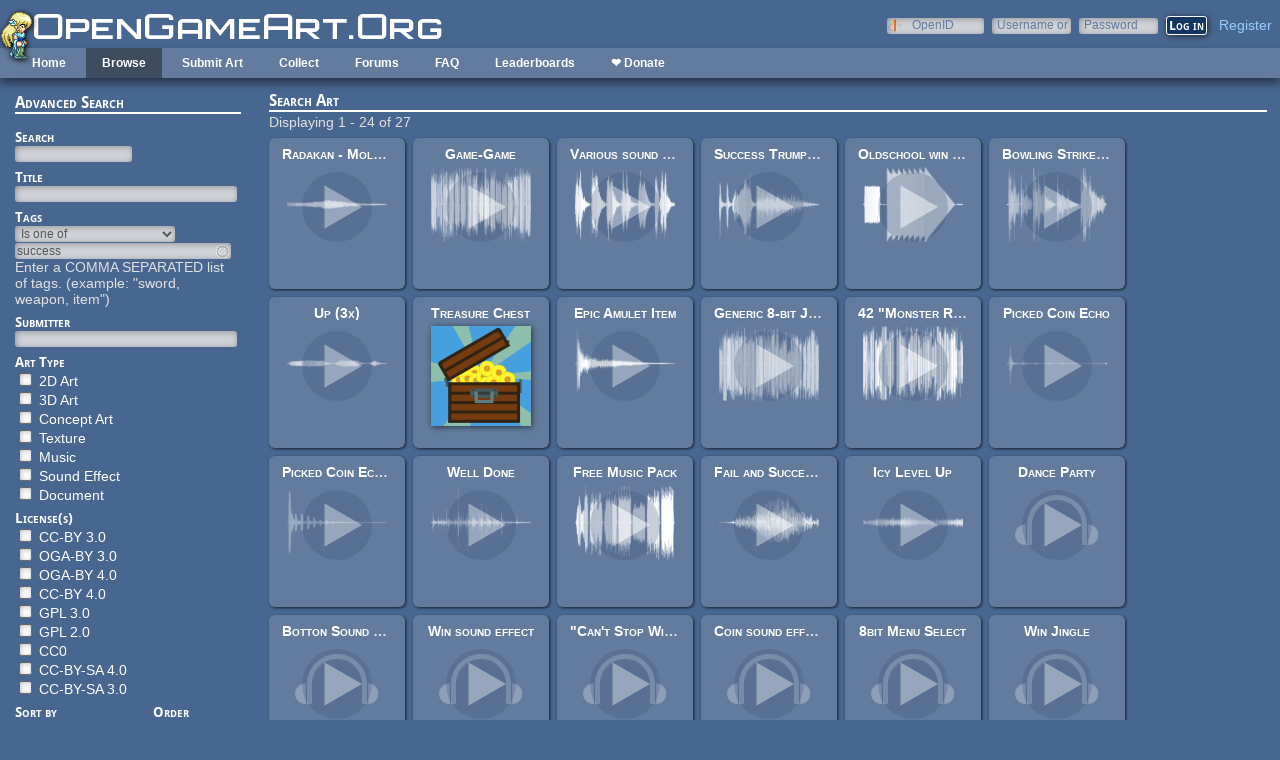

--- FILE ---
content_type: text/html; charset=utf-8
request_url: https://opengameart.org/art-search-advanced?field_art_tags_tid=success
body_size: 7823
content:
<!DOCTYPE html PUBLIC "-//W3C//DTD XHTML+RDFa 1.0//EN"
  "http://www.w3.org/MarkUp/DTD/xhtml-rdfa-1.dtd">
<html xmlns="http://www.w3.org/1999/xhtml" xml:lang="en" version="XHTML+RDFa 1.0" dir="ltr"
  xmlns:content="http://purl.org/rss/1.0/modules/content/"
  xmlns:dc="http://purl.org/dc/terms/"
  xmlns:foaf="http://xmlns.com/foaf/0.1/"
  xmlns:rdfs="http://www.w3.org/2000/01/rdf-schema#"
  xmlns:sioc="http://rdfs.org/sioc/ns#"
  xmlns:sioct="http://rdfs.org/sioc/types#"
  xmlns:skos="http://www.w3.org/2004/02/skos/core#"
  xmlns:xsd="http://www.w3.org/2001/XMLSchema#">

<head profile="http://www.w3.org/1999/xhtml/vocab">
  <meta http-equiv="Content-Type" content="text/html; charset=utf-8" />
<link rel="alternate" type="application/rss+xml" title="Active Forum Topics" href="https://opengameart.org/active-forum-topics.xml?field_art_tags_tid=success" />
<link rel="shortcut icon" href="https://opengameart.org/sites/all/themes/oga/opengameart2_favicon.ico" type="image/vnd.microsoft.icon" />
<meta content="IE=edge,chrome=1" http-equiv="X-UA-Compatible" />
<meta name="generator" content="Drupal 7 (http://drupal.org)" />
<link rel="canonical" href="https://opengameart.org/art-search-advanced" />
<link rel="shortlink" href="https://opengameart.org/art-search-advanced" />
<meta property="og:site_name" content="OpenGameArt.org" />
<meta property="og:type" content="article" />
<meta property="og:url" content="https://opengameart.org/art-search-advanced" />
<meta property="og:title" content="Search Art" />
<meta name="dcterms.title" content="Search Art" />
<meta name="dcterms.publisher" content="OpenGameArt.org" />
<meta name="dcterms.type" content="Text" />
<meta name="dcterms.format" content="text/html" />
  <title>Search Art | OpenGameArt.org</title>
  <link type="text/css" rel="stylesheet" href="https://opengameart.org/sites/default/files/css/css_xE-rWrJf-fncB6ztZfd2huxqgxu4WO-qwma6Xer30m4.css" media="all" />
<link type="text/css" rel="stylesheet" href="https://opengameart.org/sites/default/files/css/css_ff3tJc71Z402cxcrQprs7GRkOQJuOqgs2LWeSWIHHR0.css" media="all" />
<link type="text/css" rel="stylesheet" href="https://opengameart.org/sites/default/files/css/css_cGO_UhtPLR1KM8K-noH6DGH8G4mUG-JN_soxiCkv1u4.css" media="all" />
<link type="text/css" rel="stylesheet" href="https://opengameart.org/sites/default/files/css/css_OtQOkIfOUJ2phWO18SxaKrQD2ZSEhULeB_iPCAGumwA.css" media="all" />
  <script type="text/javascript" src="https://opengameart.org/sites/default/files/js/js_YD9ro0PAqY25gGWrTki6TjRUG8TdokmmxjfqpNNfzVU.js"></script>
<script type="text/javascript" src="https://opengameart.org/sites/default/files/js/js_1kmqaL-ZHNpUzE1MbRYi4nlI_AXpH1XP9HPtnQDYngw.js"></script>
<script type="text/javascript" src="https://opengameart.org/sites/default/files/js/js_THpgTs0gwHaRk1L-4jiO93chzbsgFlOcQRf4T2qCfQs.js"></script>
<script type="text/javascript" src="https://opengameart.org/sites/default/files/js/js_0esGF_W3Phsrxl1CeWOZlvXzD3HURr-KST3fIK9CXW8.js"></script>
<script type="text/javascript" src="https://opengameart.org/sites/default/files/js/js_WNcjX9C7AzUw-N1abXrdZLpLq71PtBe1dISODcGzqx8.js"></script>
<script type="text/javascript">
<!--//--><![CDATA[//><!--
jQuery.extend(Drupal.settings, {"basePath":"\/","pathPrefix":"","setHasJsCookie":0,"ajaxPageState":{"theme":"oga_theme","theme_token":"exnhpcqM8f5BmKm86HdBe0PdO7irATvZ20w2bgsaewg","js":{"misc\/jquery.js":1,"misc\/jquery-extend-3.4.0.js":1,"misc\/jquery-html-prefilter-3.5.0-backport.js":1,"misc\/jquery.once.js":1,"misc\/drupal.js":1,"misc\/jquery.cookie.js":1,"misc\/jquery.form.js":1,"misc\/form-single-submit.js":1,"misc\/ajax.js":1,"sites\/all\/modules\/oga\/ajax_dlcount\/ajax_dlcount.js":1,"sites\/all\/modules\/entityreference\/js\/entityreference.js":1,"sites\/all\/modules\/compact_forms\/compact_forms.js":1,"misc\/autocomplete.js":1,"sites\/all\/modules\/oga\/collect\/collect.js":1,"sites\/all\/modules\/views\/js\/base.js":1,"misc\/progress.js":1,"sites\/all\/modules\/views\/js\/ajax_view.js":1,"modules\/openid\/openid.js":1,"sites\/all\/themes\/oga\/oga_theme.js":1},"css":{"modules\/system\/system.base.css":1,"modules\/system\/system.menus.css":1,"modules\/system\/system.messages.css":1,"modules\/system\/system.theme.css":1,"sites\/all\/modules\/comment_notify\/comment_notify.css":1,"modules\/comment\/comment.css":1,"modules\/field\/theme\/field.css":1,"sites\/all\/modules\/logintoboggan\/logintoboggan.css":1,"modules\/node\/node.css":1,"modules\/search\/search.css":1,"modules\/user\/user.css":1,"modules\/forum\/forum.css":1,"sites\/all\/modules\/views\/css\/views.css":1,"sites\/all\/modules\/ctools\/css\/ctools.css":1,"sites\/all\/modules\/compact_forms\/compact_forms.css":1,"modules\/openid\/openid.css":1,"sites\/all\/themes\/oga\/oga_theme.css":1}},"compactForms":{"forms":["user-login-form"],"stars":2},"urlIsAjaxTrusted":{"\/art-search-advanced":true,"\/views\/ajax":true,"\/art-search-advanced?destination=art-search-advanced%3Ffield_art_tags_tid%3Dsuccess":true},"views":{"ajax_path":"\/views\/ajax","ajaxViews":{"views_dom_id:bac66cef3e8ebaa8b5db066c36b8d91f":{"view_name":"art_challenge","view_display_id":"block","view_args":"","view_path":"art-search-advanced","view_base_path":"art-challenge","view_dom_id":"bac66cef3e8ebaa8b5db066c36b8d91f","pager_element":0}}}});
//--><!]]>
</script>
</head>
<body class="html not-front not-logged-in no-sidebars page-art-search-advanced domain-opengameart-org" >
  <div id="skip-link">
    <a href="#main-content" class="element-invisible element-focusable">Skip to main content</a>
  </div>
    
<noscript><style>
node_art_form_group_author_information {
  display: block !important;
}
</style></noscript>

<div id='page'>
  <div id='topright'>  <div class="region region-topright">
    <div id="block-user-login" class="block block-user">

    <h2>User login</h2>
  
  <div class="content">
    <form action="/art-search-advanced?destination=art-search-advanced%3Ffield_art_tags_tid%3Dsuccess" method="post" id="user-login-form" accept-charset="UTF-8"><div><div class="form-item form-type-textfield form-item-openid-identifier">
  <label for="edit-openid-identifier">OpenID </label>
 <input type="text" id="edit-openid-identifier" name="openid_identifier" value="" size="15" maxlength="255" class="form-text" />
<div class="description"><a href="http://openid.net/">What is OpenID?</a></div>
</div>
<div class="form-item form-type-textfield form-item-name">
  <label for="edit-name">Username or e-mail <span class="form-required" title="This field is required.">*</span></label>
 <input type="text" id="edit-name" name="name" value="" size="15" maxlength="60" class="form-text required" />
</div>
<div class="form-item form-type-password form-item-pass">
  <label for="edit-pass">Password <span class="form-required" title="This field is required.">*</span></label>
 <input type="password" id="edit-pass" name="pass" size="15" maxlength="128" class="form-text required" />
</div>
<input type="hidden" name="form_build_id" value="form-KXLK4BDWaJOxunoL4VM0Cpbxt1TcuC6P1HaLfA_Rtz8" />
<input type="hidden" name="form_id" value="user_login_block" />
<input type="hidden" name="openid.return_to" value="https://opengameart.org/openid/authenticate?destination=art-search-advanced%3Ffield_art_tags_tid%3Dsuccess" />
<div class="item-list"><ul class="openid-links"><li class="openid-link first"><a href="#openid-login">Log in using OpenID</a></li>
<li class="user-link last"><a href="#">Cancel OpenID login</a></li>
</ul></div><div class="item-list"><ul><li class="first"><a href="/user/register" title="Create a new user account.">Create new account</a></li>
<li class="last"><a href="/user/password" title="Request new password via e-mail.">Request new password</a></li>
</ul></div><div class="form-actions form-wrapper" id="edit-actions"><input type="submit" id="edit-submit" name="op" value="Log in" class="form-submit" /></div></div></form>  </div>
</div>
<div id="block-oga-register" class="block block-oga">

    
  <div class="content">
    <a href='#' onclick='window.location="/user/register?human=1"'>Register</a>  </div>
</div>
  </div>
</div>
  <a href='/' id='maintitle'></a>

  <div id='menubar'>
      <div class="region region-menubar">
    <div id="block-menu-block-menubar" class="block block-menu-block">

    
  <div class="content">
    <div class="menu-block-wrapper menu-block-menubar menu-name-main-menu parent-mlid-0 menu-level-1">
  <ul class="menu"><li class="first leaf menu-mlid-173"><a href="/">Home</a></li>
<li class="expanded active-trail menu-mlid-486"><a href="/latest" title="" class="active-trail">Browse</a><ul class="menu"><li class="first leaf active menu-mlid-487"><a href="/art-search-advanced?keys=&amp;field_art_type_tid%5B%5D=9&amp;sort_by=count&amp;sort_order=DESC" title="Browse Popular 2d Art" class="active">2D Art</a></li>
<li class="leaf active menu-mlid-488"><a href="/art-search-advanced?keys=&amp;field_art_type_tid%5B%5D=10&amp;sort_by=count&amp;sort_order=DESC" title="Browse popular 3D art" class="active">3D Art</a></li>
<li class="leaf active-trail active menu-mlid-1819"><a href="/art-search-advanced?keys=&amp;field_art_type_tid%5B%5D=7273&amp;sort_by=count&amp;sort_order=DESC" title="Browse popular concept art" class="active-trail active">Concept Art</a></li>
<li class="leaf active menu-mlid-492"><a href="/art-search-advanced?keys=&amp;field_art_type_tid%5B%5D=14&amp;sort_by=count&amp;sort_order=DESC" title="Browse popular textures" class="active">Textures</a></li>
<li class="leaf active menu-mlid-490"><a href="/art-search-advanced?keys=&amp;field_art_type_tid%5B%5D=12&amp;sort_by=count&amp;sort_order=DESC" title="Browse popular music" class="active">Music</a></li>
<li class="leaf active menu-mlid-491"><a href="/art-search-advanced?keys=&amp;field_art_type_tid%5B%5D=13&amp;sort_by=count&amp;sort_order=DESC" title="Browse popular sound effects" class="active">Sound Effects</a></li>
<li class="leaf active menu-mlid-489"><a href="/art-search-advanced?keys=&amp;field_art_type_tid%5B%5D=11&amp;sort_by=count&amp;sort_order=DESC" title="Browse popular documents" class="active">Documents</a></li>
<li class="last leaf menu-mlid-1464"><a href="/forums/featured-tutorials" title="">Featured Tutorials</a></li>
</ul></li>
<li class="leaf menu-mlid-485"><a href="/node/add/art" title="">Submit Art</a></li>
<li class="expanded menu-mlid-1059"><a href="/collections">Collect</a><ul class="menu"><li class="first leaf menu-mlid-1060"><a href="/my-collections">My Collections</a></li>
<li class="last leaf menu-mlid-1062"><a href="/collections" title="">Art Collections</a></li>
</ul></li>
<li class="expanded menu-mlid-322"><a href="/forums/art-discussion">Forums</a></li>
<li class="leaf menu-mlid-673"><a href="/content/faq" title="Frequently Asked Questions">FAQ</a></li>
<li class="expanded menu-mlid-2335"><a href="/leaderboards/total" title="">Leaderboards</a><ul class="menu"><li class="first expanded menu-mlid-2343"><a href="/leaderboards/total" title="">All Time</a><ul class="menu"><li class="first leaf menu-mlid-2336"><a href="/leaderboards/total" title="">Total Points</a></li>
<li class="leaf menu-mlid-2338"><a href="/leaderboards/comments" title="">Comments</a></li>
<li class="leaf menu-mlid-2337"><a href="/leaderboards/favorites" title="">Favorites (All)</a></li>
<li class="leaf menu-mlid-2344"><a href="/leaderboards/2d" title="">Favorites (2D)</a></li>
<li class="leaf menu-mlid-2345"><a href="/leaderboards/3d" title="">Favorites (3D)</a></li>
<li class="leaf menu-mlid-2346"><a href="/leaderboards/concept" title="">Favorites (Concept Art)</a></li>
<li class="leaf menu-mlid-2347"><a href="/leaderboards/music" title="">Favorites (Music)</a></li>
<li class="leaf menu-mlid-2348"><a href="/leaderboards/sound" title="">Favorites (Sound)</a></li>
<li class="last leaf menu-mlid-2349"><a href="/leaderboards/textures" title="">Favorites (Textures)</a></li>
</ul></li>
<li class="last expanded menu-mlid-2350"><a href="/weekly-leaderboards/total" title="">Weekly</a><ul class="menu"><li class="first leaf menu-mlid-2351"><a href="/weekly-leaderboards/total" title="">Total Points</a></li>
<li class="leaf menu-mlid-2352"><a href="/weekly-leaderboards/comments" title="">Comments</a></li>
<li class="leaf menu-mlid-2353"><a href="/weekly-leaderboards/favorites" title="">Favorites (All)</a></li>
<li class="leaf menu-mlid-2354"><a href="/weekly-leaderboards/2d" title="">Favorites (2D)</a></li>
<li class="leaf menu-mlid-2355"><a href="/weekly-leaderboards/3d" title="">Favorites (3D)</a></li>
<li class="leaf menu-mlid-2356"><a href="/weekly-leaderboards/concept" title="">Favorites (Concept Art)</a></li>
<li class="leaf menu-mlid-2357"><a href="/weekly-leaderboards/music" title="">Favorites (Music)</a></li>
<li class="leaf menu-mlid-2358"><a href="/weekly-leaderboards/sound" title="">Favorites (Sound)</a></li>
<li class="last leaf menu-mlid-2359"><a href="/weekly-leaderboards/textures" title="">Favorites (Textures)</a></li>
</ul></li>
</ul></li>
<li class="last leaf menu-mlid-3683"><a href="https://www.patreon.com/opengameart" title="">❤ Donate</a></li>
</ul></div>
  </div>
</div>
<div id="block-block-5" class="block block-block">

    
  <div class="content">
    <a href='/'><img src='/sites/default/files/archive/sara-logo.png' title='Sara' /></a>  </div>
</div>
  </div>
    <div id='menubar-right'>
          </div>
 </div>

  <div id='maincontent'>
    <div id='left'>
        <div class="region region-left">
    <div id="block-views-exp-art-search-art-advanced" class="block block-views">

    <h2>Advanced Search</h2>
  
  <div class="content">
    <form action="/art-search-advanced" method="get" id="views-exposed-form-art-search-art-advanced" accept-charset="UTF-8"><div><div class="views-exposed-form">
  <div class="views-exposed-widgets clearfix">
          <div id="edit-keys-wrapper" class="views-exposed-widget views-widget-filter-keys">
                  <label for="edit-keys">
            Search          </label>
                        <div class="views-widget">
          <div class="form-item form-type-textfield form-item-keys">
 <input title="Enter the terms you wish to search for." type="text" id="edit-keys" name="keys" value="" size="15" maxlength="128" class="form-text" />
</div>
        </div>
              </div>
          <div id="edit-title-wrapper" class="views-exposed-widget views-widget-filter-title">
                  <label for="edit-title">
            Title          </label>
                        <div class="views-widget">
          <div class="form-item form-type-textfield form-item-title">
 <input type="text" id="edit-title" name="title" value="" size="30" maxlength="128" class="form-text" />
</div>
        </div>
              </div>
          <div id="edit-field-art-tags-tid-wrapper" class="views-exposed-widget views-widget-filter-field_art_tags_tid">
                  <label for="edit-field-art-tags-tid">
            Tags          </label>
                          <div class="views-operator">
            <div class="form-item form-type-select form-item-field-art-tags-tid-op">
  <select id="edit-field-art-tags-tid-op" name="field_art_tags_tid_op" class="form-select"><option value="or" selected="selected">Is one of</option><option value="and">Is all of</option><option value="not">Is none of</option><option value="empty">Is empty (NULL)</option><option value="not empty">Is not empty (NOT NULL)</option></select>
</div>
          </div>
                <div class="views-widget">
          <div class="form-item form-type-textfield form-item-field-art-tags-tid">
 <input type="text" id="edit-field-art-tags-tid" name="field_art_tags_tid" value="success" size="60" maxlength="128" class="form-text form-autocomplete" /><input type="hidden" id="edit-field-art-tags-tid-autocomplete" value="https://opengameart.org/index.php?q=admin/views/ajax/autocomplete/taxonomy/7" disabled="disabled" class="autocomplete" />
</div>
        </div>
                  <div class="description">
            Enter a COMMA SEPARATED list of tags. (example: &quot;sword, weapon, item&quot;)          </div>
              </div>
          <div id="edit-name--2-wrapper" class="views-exposed-widget views-widget-filter-name">
                  <label for="edit-name--2">
            Submitter          </label>
                        <div class="views-widget">
          <div class="form-item form-type-textfield form-item-name">
 <input type="text" id="edit-name--2" name="name" value="" size="30" maxlength="128" class="form-text" />
</div>
        </div>
              </div>
          <div id="edit-field-art-type-tid-wrapper" class="views-exposed-widget views-widget-filter-field_art_type_tid">
                  <label for="edit-field-art-type-tid">
            Art Type          </label>
                        <div class="views-widget">
          <div class="form-item form-type-select form-item-field-art-type-tid">
 <select multiple="multiple" name="field_art_type_tid[]" id="edit-field-art-type-tid" size="7" class="form-select"><option value="9">2D Art</option><option value="10">3D Art</option><option value="7273">Concept Art</option><option value="14">Texture</option><option value="12">Music</option><option value="13">Sound Effect</option><option value="11">Document</option></select>
</div>
        </div>
              </div>
          <div id="edit-field-art-licenses-tid-wrapper" class="views-exposed-widget views-widget-filter-field_art_licenses_tid">
                  <label for="edit-field-art-licenses-tid">
            License(s)          </label>
                        <div class="views-widget">
          <div class="form-item form-type-select form-item-field-art-licenses-tid">
 <select multiple="multiple" name="field_art_licenses_tid[]" id="edit-field-art-licenses-tid" size="9" class="form-select"><option value="2">CC-BY 3.0</option><option value="10310">OGA-BY 3.0</option><option value="31772">OGA-BY 4.0</option><option value="17981">CC-BY 4.0</option><option value="6">GPL 3.0</option><option value="5">GPL 2.0</option><option value="4">CC0</option><option value="17982">CC-BY-SA 4.0</option><option value="3">CC-BY-SA 3.0</option></select>
</div>
        </div>
              </div>
              <div class="views-exposed-widget views-widget-sort-by">
        <div class="form-item form-type-select form-item-sort-by">
  <label for="edit-sort-by">Sort by </label>
 <select id="edit-sort-by" name="sort_by" class="form-select"><option value="score" selected="selected">Search relevance</option><option value="created">Post date</option><option value="count">Favorites</option></select>
</div>
      </div>
      <div class="views-exposed-widget views-widget-sort-order">
        <div class="form-item form-type-select form-item-sort-order">
  <label for="edit-sort-order">Order </label>
 <select id="edit-sort-order" name="sort_order" class="form-select"><option value="ASC">Asc</option><option value="DESC" selected="selected">Desc</option></select>
</div>
      </div>
              <div class="views-exposed-widget views-widget-per-page">
        <div class="form-item form-type-select form-item-items-per-page">
  <label for="edit-items-per-page">Items per page </label>
 <select id="edit-items-per-page" name="items_per_page" class="form-select"><option value="24" selected="selected">24</option><option value="48">48</option><option value="72">72</option><option value="96">96</option><option value="120">120</option><option value="144">144</option></select>
</div>
      </div>
            <div class="views-exposed-widget views-submit-button">
      <div class="form-item form-type-select form-item-Collection">
  <label for="edit-collection">Collect into... </label>
 <select id="collections-list" name="Collection" class="form-select"><option value="" selected="selected">Select a collection</option><option value="54903">ashepherd89&#039;s Downloads</option></select>
</div>
<input type="submit" id="edit-submit-art" value="Search" class="form-submit" />    </div>
      </div>
</div>
</div></form>  </div>
</div>
<div id="block-block-2" class="block block-block">

    <h2>Chat with us!</h2>
  
  <div class="content">
    <!--a href='/content/irc-web-chat-rules'>IRC/Webchat Rules</a--><p><strong>Discord:</strong> <a href="https://discord.gg/yDaQ4NcCux" target="_blank">OpenGameArt</a><br /><a href="https://discord.gg/yDaQ4NcCux" target="_blank">discord.gg/yDaQ4NcCux</a></p>
<p><strong>IRC:</strong> <a href="https://freegamedev.net/irc/#opengameart" target="_blank">#OpenGameArt</a> on <a href="https://freegamedev.net/irc/#opengameart" target="_blank">freegamedev.net/irc/#opengameart</a></p>
  </div>
</div>
<div id="block-views-new-forum-topics-block-1" class="block block-views">

    <h2>Active Forum Topics - (<a href='/forum'>view more</a>)</h2>
  
  <div class="content">
    <div class="view view-new-forum-topics view-id-new_forum_topics view-display-id-block_1 view-dom-id-bcdbea9d14e8348e936ce332ea178f7f">
        
  
  
      <div class="view-content">
      <div class="item-list">    <ul>          <li class="views-row views-row-1 views-row-odd views-row-first">  
  <span class="views-field views-field-title">        <span class="field-content"><a href="/forumtopic/endless-darkness-unitycrogue-like30#comment-111480">Endless Darkness [UNITY/C#][Rogue-Like][30%]</a></span>  </span>  
  <span class="views-field views-field-last-comment-timestamp">        <span class="field-content"><em class="placeholder">16 hours 59 min</em> ago</span>  </span>  
  <span class="views-field views-field-last-comment-name">    <span class="views-label views-label-last-comment-name">by</span>    <span class="field-content"><a href="/users/glitchart" title="View user profile." class="username" xml:lang="" about="/users/glitchart" typeof="sioc:UserAccount" property="foaf:name" datatype="">glitchart</a></span>  </span></li>
          <li class="views-row views-row-2 views-row-even">  
  <span class="views-field views-field-title">        <span class="field-content"><a href="/forumtopic/derivative-works-of-free-characters#comment-111457">Derivative works of Free characters?</a></span>  </span>  
  <span class="views-field views-field-last-comment-timestamp">        <span class="field-content"><em class="placeholder">1 day 20 hours</em> ago</span>  </span>  
  <span class="views-field views-field-last-comment-name">    <span class="views-label views-label-last-comment-name">by</span>    <span class="field-content"><a href="/users/jumbosizedfish" title="View user profile." class="username" xml:lang="" about="/users/jumbosizedfish" typeof="sioc:UserAccount" property="foaf:name" datatype="">JumboSizedFish</a></span>  </span></li>
          <li class="views-row views-row-3 views-row-odd">  
  <span class="views-field views-field-title">        <span class="field-content"><a href="/forumtopic/pixel-artist-for-hire#comment-">Pixel Artist - FOR HIRE</a></span>  </span>  
  <span class="views-field views-field-last-comment-timestamp">        <span class="field-content"><em class="placeholder">2 days 1 hour</em> ago</span>  </span>  
  <span class="views-field views-field-last-comment-name">    <span class="views-label views-label-last-comment-name">by</span>    <span class="field-content"><a href="/users/pixel" title="View user profile." class="username" xml:lang="" about="/users/pixel" typeof="sioc:UserAccount" property="foaf:name" datatype="">pixel</a></span>  </span></li>
          <li class="views-row views-row-4 views-row-even">  
  <span class="views-field views-field-title">        <span class="field-content"><a href="/forumtopic/sharing-my-music-and-sound-fx-over-2500-tracks#comment-111415">Sharing My Music and Sound FX - Over 2500 Tracks</a></span>  </span>  
  <span class="views-field views-field-last-comment-timestamp">        <span class="field-content"><em class="placeholder">6 days 10 hours</em> ago</span>  </span>  
  <span class="views-field views-field-last-comment-name">    <span class="views-label views-label-last-comment-name">by</span>    <span class="field-content"><a href="/users/eric-matyas" title="View user profile." class="username" xml:lang="" about="/users/eric-matyas" typeof="sioc:UserAccount" property="foaf:name" datatype="">Eric Matyas</a></span>  </span></li>
          <li class="views-row views-row-5 views-row-odd">  
  <span class="views-field views-field-title">        <span class="field-content"><a href="/forumtopic/mix-distribution#comment-111412">Mix distribution</a></span>  </span>  
  <span class="views-field views-field-last-comment-timestamp">        <span class="field-content"><em class="placeholder">6 days 20 hours</em> ago</span>  </span>  
  <span class="views-field views-field-last-comment-name">    <span class="views-label views-label-last-comment-name">by</span>    <span class="field-content"><a href="/users/glitchart" title="View user profile." class="username" xml:lang="" about="/users/glitchart" typeof="sioc:UserAccount" property="foaf:name" datatype="">glitchart</a></span>  </span></li>
          <li class="views-row views-row-6 views-row-even">  
  <span class="views-field views-field-title">        <span class="field-content"><a href="/forumtopic/pixel-artist-looking-for-a-project#comment-111371">Pixel Artist Looking for a Project</a></span>  </span>  
  <span class="views-field views-field-last-comment-timestamp">        <span class="field-content"><em class="placeholder">1 week 5 days</em> ago</span>  </span>  
  <span class="views-field views-field-last-comment-name">    <span class="views-label views-label-last-comment-name">by</span>    <span class="field-content"><a href="/users/koshechka-ninja" title="View user profile." class="username" xml:lang="" about="/users/koshechka-ninja" typeof="sioc:UserAccount" property="foaf:name" datatype="">Koshechka-Ninja</a></span>  </span></li>
          <li class="views-row views-row-7 views-row-odd">  
  <span class="views-field views-field-title">        <span class="field-content"><a href="/forumtopic/tools#comment-111364">tools</a></span>  </span>  
  <span class="views-field views-field-last-comment-timestamp">        <span class="field-content"><em class="placeholder">1 week 6 days</em> ago</span>  </span>  
  <span class="views-field views-field-last-comment-name">    <span class="views-label views-label-last-comment-name">by</span>    <span class="field-content"><a href="/users/blueprawn" title="View user profile." class="username" xml:lang="" about="/users/blueprawn" typeof="sioc:UserAccount" property="foaf:name" datatype="">blue_prawn</a></span>  </span></li>
          <li class="views-row views-row-8 views-row-even views-row-last">  
  <span class="views-field views-field-title">        <span class="field-content"><a href="/forumtopic/a-basic-small-game#comment-">a basic small-game</a></span>  </span>  
  <span class="views-field views-field-last-comment-timestamp">        <span class="field-content"><em class="placeholder">1 week 6 days</em> ago</span>  </span>  
  <span class="views-field views-field-last-comment-name">    <span class="views-label views-label-last-comment-name">by</span>    <span class="field-content"><a href="/users/blueprawn" title="View user profile." class="username" xml:lang="" about="/users/blueprawn" typeof="sioc:UserAccount" property="foaf:name" datatype="">blue_prawn</a></span>  </span></li>
      </ul></div>    </div>
  
  
  
  
  
      <div class="feed-icon">
      <a href="https://opengameart.org/active-forum-topics.xml?keys=&amp;title=&amp;field_art_tags_tid_op=or&amp;field_art_tags_tid=&amp;name=&amp;field_art_type_tid%5B0%5D=10&amp;field_art_licenses_tid%5B0%5D=4&amp;sort_by=count&amp;sort_order=DESC&amp;items_per_page=24&amp;Collection=" class="feed-icon" title="Subscribe to Active Forum Topics"><img typeof="foaf:Image" src="https://opengameart.org/sites/all/themes/oga/rss-icon-nobg.png" width="16" height="16" alt="Subscribe to Active Forum Topics" /></a>    </div>
  
</div>  </div>
</div>
  </div>
              </div>
    <div id='right'>
            
            <div class='tabs'></div>
            
                  <div class='pagetitle'><h2>Search Art</h2></div>
              <div class="region region-content">
    <div id="block-system-main" class="block block-system">

    
  <div class="content">
    <div class="view view-art view-id-art view-display-id-search_art_advanced view-dom-id-7289fb3ef3dd28b4cf804a85331158e4">
            <div class="view-header">
      Displaying 1 - 24 of 27    </div>
  
  
  
      <div class="view-content">
        <div class="views-row views-row-1 views-row-odd views-row-first art-previews-inline">
    <div class="ds-1col node node-art view-mode-art_preview clearfix ">

  
  <div class="field field-name-title field-type-ds field-label-hidden"><div class="field-items"><div class="field-item even" property="dc:title"><span class="art-preview-title"><a href="/content/radakan-moldan-chase-over-success">Radakan - Moldan Chase over (success)</a></span></div></div></div><div class="field field-name-field-art-preview field-type-file field-label-hidden"><div class="field-items"><div class="field-item even"><div class='art_preview_small audio-preview' data-display-type='art_preview_small'><div class='audio-preview-container display-type-thumbnail'><img class='audio-image' src='https://opengameart.org/sites/default/files/styles/thumbnail/public/audio_preview/radakan%20-%20moldan%20chase%20over%20%28success%29.ogg.png'><div class='play-button' data-ogg-url='https://opengameart.org/sites/default/files/radakan%20-%20moldan%20chase%20over%20%28success%29.ogg' data-mp3-url='https://opengameart.org/sites/default/files/audio_preview/radakan%20-%20moldan%20chase%20over%20%28success%29.ogg.mp3'></div></div></div></div></div></div></div>  </div>
  <div class="views-row views-row-2 views-row-even art-previews-inline">
    <div class="ds-1col node node-art view-mode-art_preview clearfix ">

  
  <div class="field field-name-title field-type-ds field-label-hidden"><div class="field-items"><div class="field-item even" property="dc:title"><span class="art-preview-title"><a href="/content/game-game">Game-Game</a></span></div></div></div><div class="field field-name-field-art-preview field-type-file field-label-hidden"><div class="field-items"><div class="field-item even"><div class='art_preview_small audio-preview' data-display-type='art_preview_small'><div class='audio-preview-container display-type-thumbnail'><img class='audio-image' src='https://opengameart.org/sites/default/files/styles/thumbnail/public/audio_preview/montage-music-20121015%40194349.ogg.png'><div class='play-button' data-ogg-url='https://opengameart.org/sites/default/files/montage-music-20121015%40194349.ogg' data-mp3-url='https://opengameart.org/sites/default/files/audio_preview/montage-music-20121015%40194349.ogg.mp3'></div></div></div></div></div></div></div>  </div>
  <div class="views-row views-row-3 views-row-odd art-previews-inline">
    <div class="ds-1col node node-art view-mode-art_preview clearfix ">

  
  <div class="field field-name-title field-type-ds field-label-hidden"><div class="field-items"><div class="field-item even" property="dc:title"><span class="art-preview-title"><a href="/content/various-sound-effects-from-rubiks-race">Various sound effects from Rubik&#039;s Race.</a></span></div></div></div><div class="field field-name-field-art-preview field-type-file field-label-hidden"><div class="field-items"><div class="field-item even"><div class='art_preview_small audio-preview' data-display-type='art_preview_small'><div class='audio-preview-container display-type-thumbnail'><img class='audio-image' src='https://opengameart.org/sites/default/files/styles/thumbnail/public/audio_preview/rr.mp3.png'><div class='play-button' data-ogg-url='https://opengameart.org/sites/default/files/audio_preview/rr.mp3.ogg' data-mp3-url='https://opengameart.org/sites/default/files/rr.mp3'></div></div></div></div></div></div></div>  </div>
  <div class="views-row views-row-4 views-row-even art-previews-inline">
    <div class="ds-1col node node-art view-mode-art_preview clearfix ">

  
  <div class="field field-name-title field-type-ds field-label-hidden"><div class="field-items"><div class="field-item even" property="dc:title"><span class="art-preview-title"><a href="/content/success-trumpets-and-claps-yo-frankie">Success Trumpets and Claps (Yo Frankie!)</a></span></div></div></div><div class="field field-name-field-art-preview field-type-file field-label-hidden"><div class="field-items"><div class="field-item even"><div class='art_preview_small audio-preview' data-display-type='art_preview_small'><div class='audio-preview-container display-type-thumbnail'><img class='audio-image' src='https://opengameart.org/sites/default/files/styles/thumbnail/public/audio_preview/end_level.mp3.png'><div class='play-button' data-ogg-url='https://opengameart.org/sites/default/files/audio_preview/end_level.mp3.ogg' data-mp3-url='https://opengameart.org/sites/default/files/end_level.mp3'></div></div></div></div></div></div></div>  </div>
  <div class="views-row views-row-5 views-row-odd art-previews-inline">
    <div class="ds-1col node node-art view-mode-art_preview clearfix ">

  
  <div class="field field-name-title field-type-ds field-label-hidden"><div class="field-items"><div class="field-item even" property="dc:title"><span class="art-preview-title"><a href="/content/oldschool-win-and-die-jump-and-run-sounds">Oldschool win and die jump and run sounds</a></span></div></div></div><div class="field field-name-field-art-preview field-type-file field-label-hidden"><div class="field-items"><div class="field-item even"><div class='art_preview_small audio-preview' data-display-type='art_preview_small'><div class='audio-preview-container display-type-thumbnail'><img class='audio-image' src='https://opengameart.org/sites/default/files/styles/thumbnail/public/audio_preview/prev.mp3.png'><div class='play-button' data-ogg-url='https://opengameart.org/sites/default/files/audio_preview/prev.mp3.ogg' data-mp3-url='https://opengameart.org/sites/default/files/prev.mp3'></div></div></div></div></div></div></div>  </div>
  <div class="views-row views-row-6 views-row-even art-previews-inline">
    <div class="ds-1col node node-art view-mode-art_preview clearfix ">

  
  <div class="field field-name-title field-type-ds field-label-hidden"><div class="field-items"><div class="field-item even" property="dc:title"><span class="art-preview-title"><a href="/content/bowling-strike-hit">Bowling Strike Hit</a></span></div></div></div><div class="field field-name-field-art-preview field-type-file field-label-hidden"><div class="field-items"><div class="field-item even"><div class='art_preview_small audio-preview' data-display-type='art_preview_small'><div class='audio-preview-container display-type-thumbnail'><img class='audio-image' src='https://opengameart.org/sites/default/files/styles/thumbnail/public/audio_preview/montageAudio-20110723%40134735.mp3.png'><div class='play-button' data-ogg-url='https://opengameart.org/sites/default/files/audio_preview/montageAudio-20110723%40134735.mp3.ogg' data-mp3-url='https://opengameart.org/sites/default/files/montageAudio-20110723%40134735.mp3'></div></div></div></div></div></div></div>  </div>
  <div class="views-row views-row-7 views-row-odd art-previews-inline">
    <div class="ds-1col node node-art view-mode-art_preview clearfix ">

  
  <div class="field field-name-title field-type-ds field-label-hidden"><div class="field-items"><div class="field-item even" property="dc:title"><span class="art-preview-title"><a href="/content/up-3x">Up (3x)</a></span></div></div></div><div class="field field-name-field-art-preview field-type-file field-label-hidden"><div class="field-items"><div class="field-item even"><div class='art_preview_small audio-preview' data-display-type='art_preview_small'><div class='audio-preview-container display-type-thumbnail'><img class='audio-image' src='https://opengameart.org/sites/default/files/styles/thumbnail/public/audio_preview/3xup.mp3.png'><div class='play-button' data-ogg-url='https://opengameart.org/sites/default/files/audio_preview/3xup.mp3.ogg' data-mp3-url='https://opengameart.org/sites/default/files/3xup.mp3'></div></div></div></div></div></div></div>  </div>
  <div class="views-row views-row-8 views-row-even art-previews-inline">
    <div class="ds-1col node node-art view-mode-art_preview clearfix ">

  
  <div class="field field-name-title field-type-ds field-label-hidden"><div class="field-items"><div class="field-item even" property="dc:title"><span class="art-preview-title"><a href="/content/treasure-chest-1">Treasure Chest</a></span></div></div></div><div class="field field-name-field-art-preview field-type-file field-label-hidden"><div class="field-items"><div class="field-item even"><a href="/content/treasure-chest-1"><img src='https://opengameart.org/sites/default/files/styles/thumbnail/public/TreasureChest_0.png'  alt='Preview'></a></div></div></div></div>  </div>
  <div class="views-row views-row-9 views-row-odd art-previews-inline">
    <div class="ds-1col node node-art view-mode-art_preview clearfix ">

  
  <div class="field field-name-title field-type-ds field-label-hidden"><div class="field-items"><div class="field-item even" property="dc:title"><span class="art-preview-title"><a href="/content/epic-amulet-item">Epic Amulet Item</a></span></div></div></div><div class="field field-name-field-art-preview field-type-file field-label-hidden"><div class="field-items"><div class="field-item even"><div class='art_preview_small audio-preview' data-display-type='art_preview_small'><div class='audio-preview-container display-type-thumbnail'><img class='audio-image' src='https://opengameart.org/sites/default/files/styles/thumbnail/public/audio_preview/133008__cosmicd__annulet-of-absorption.wav.png'><div class='play-button' data-ogg-url='https://opengameart.org/sites/default/files/audio_preview/133008__cosmicd__annulet-of-absorption.wav.ogg' data-mp3-url='https://opengameart.org/sites/default/files/audio_preview/133008__cosmicd__annulet-of-absorption.wav.mp3'></div></div></div></div></div></div></div>  </div>
  <div class="views-row views-row-10 views-row-even art-previews-inline">
    <div class="ds-1col node node-art view-mode-art_preview clearfix ">

  
  <div class="field field-name-title field-type-ds field-label-hidden"><div class="field-items"><div class="field-item even" property="dc:title"><span class="art-preview-title"><a href="/content/generic-8-bit-jrpg-soundtrack">Generic 8-bit JRPG Soundtrack</a></span></div></div></div><div class="field field-name-field-art-preview field-type-file field-label-hidden"><div class="field-items"><div class="field-item even"><div class='art_preview_small audio-preview' data-display-type='art_preview_small'><div class='audio-preview-container display-type-thumbnail'><img class='audio-image' src='https://opengameart.org/sites/default/files/styles/thumbnail/public/audio_preview/montage-music-20120818%40095043.ogg.png'><div class='play-button' data-ogg-url='https://opengameart.org/sites/default/files/montage-music-20120818%40095043.ogg' data-mp3-url='https://opengameart.org/sites/default/files/audio_preview/montage-music-20120818%40095043.ogg.mp3'></div></div></div></div></div></div></div>  </div>
  <div class="views-row views-row-11 views-row-odd art-previews-inline">
    <div class="ds-1col node node-art view-mode-art_preview clearfix ">

  
  <div class="field field-name-title field-type-ds field-label-hidden"><div class="field-items"><div class="field-item even" property="dc:title"><span class="art-preview-title"><a href="/content/42-monster-rpg-2-music-tracks">42 &quot;Monster RPG 2&quot; music tracks </a></span></div></div></div><div class="field field-name-field-art-preview field-type-file field-label-hidden"><div class="field-items"><div class="field-item even"><div class='art_preview_small audio-preview' data-display-type='art_preview_small'><div class='audio-preview-container display-type-thumbnail'><img class='audio-image' src='https://opengameart.org/sites/default/files/styles/thumbnail/public/audio_preview/montage-music-20121120%40162812.ogg.png'><div class='play-button' data-ogg-url='https://opengameart.org/sites/default/files/montage-music-20121120%40162812.ogg' data-mp3-url='https://opengameart.org/sites/default/files/audio_preview/montage-music-20121120%40162812.ogg.mp3'></div></div></div></div></div></div></div>  </div>
  <div class="views-row views-row-12 views-row-even art-previews-inline">
    <div class="ds-1col node node-art view-mode-art_preview clearfix ">

  
  <div class="field field-name-title field-type-ds field-label-hidden"><div class="field-items"><div class="field-item even" property="dc:title"><span class="art-preview-title"><a href="/content/picked-coin-echo">Picked Coin Echo</a></span></div></div></div><div class="field field-name-field-art-preview field-type-file field-label-hidden"><div class="field-items"><div class="field-item even"><div class='art_preview_small audio-preview' data-display-type='art_preview_small'><div class='audio-preview-container display-type-thumbnail'><img class='audio-image' src='https://opengameart.org/sites/default/files/styles/thumbnail/public/audio_preview/Picked%20Coin%20Echo%20%28preview%29.mp3.png'><div class='play-button' data-ogg-url='https://opengameart.org/sites/default/files/audio_preview/Picked%20Coin%20Echo%20%28preview%29.mp3.ogg' data-mp3-url='https://opengameart.org/sites/default/files/Picked%20Coin%20Echo%20%28preview%29.mp3'></div></div></div></div></div></div></div>  </div>
  <div class="views-row views-row-13 views-row-odd art-previews-inline">
    <div class="ds-1col node node-art view-mode-art_preview clearfix ">

  
  <div class="field field-name-title field-type-ds field-label-hidden"><div class="field-items"><div class="field-item even" property="dc:title"><span class="art-preview-title"><a href="/content/picked-coin-echo-2">Picked Coin Echo 2</a></span></div></div></div><div class="field field-name-field-art-preview field-type-file field-label-hidden"><div class="field-items"><div class="field-item even"><div class='art_preview_small audio-preview' data-display-type='art_preview_small'><div class='audio-preview-container display-type-thumbnail'><img class='audio-image' src='https://opengameart.org/sites/default/files/styles/thumbnail/public/audio_preview/Picked%20Coin%20Echo%202%20mp3_1.mp3.png'><div class='play-button' data-ogg-url='https://opengameart.org/sites/default/files/audio_preview/Picked%20Coin%20Echo%202%20mp3_1.mp3.ogg' data-mp3-url='https://opengameart.org/sites/default/files/Picked%20Coin%20Echo%202%20mp3_1.mp3'></div></div></div></div></div></div></div>  </div>
  <div class="views-row views-row-14 views-row-even art-previews-inline">
    <div class="ds-1col node node-art view-mode-art_preview clearfix ">

  
  <div class="field field-name-title field-type-ds field-label-hidden"><div class="field-items"><div class="field-item even" property="dc:title"><span class="art-preview-title"><a href="/content/well-done">Well Done</a></span></div></div></div><div class="field field-name-field-art-preview field-type-file field-label-hidden"><div class="field-items"><div class="field-item even"><div class='art_preview_small audio-preview' data-display-type='art_preview_small'><div class='audio-preview-container display-type-thumbnail'><img class='audio-image' src='https://opengameart.org/sites/default/files/styles/thumbnail/public/audio_preview/Well%20Done%20CCBY3.ogg.png'><div class='play-button' data-ogg-url='https://opengameart.org/sites/default/files/Well%20Done%20CCBY3.ogg' data-mp3-url='https://opengameart.org/sites/default/files/audio_preview/Well%20Done%20CCBY3.ogg.mp3'></div></div></div></div></div></div></div>  </div>
  <div class="views-row views-row-15 views-row-odd art-previews-inline">
    <div class="ds-1col node node-art view-mode-art_preview clearfix ">

  
  <div class="field field-name-title field-type-ds field-label-hidden"><div class="field-items"><div class="field-item even" property="dc:title"><span class="art-preview-title"><a href="/content/free-music-pack">Free Music Pack</a></span></div></div></div><div class="field field-name-field-art-preview field-type-file field-label-hidden"><div class="field-items"><div class="field-item even"><div class='art_preview_small audio-preview' data-display-type='art_preview_small'><div class='audio-preview-container display-type-thumbnail'><img class='audio-image' src='https://opengameart.org/sites/default/files/styles/thumbnail/public/audio_preview/montage-music-20130526%40200928.ogg.png'><div class='play-button' data-ogg-url='https://opengameart.org/sites/default/files/montage-music-20130526%40200928.ogg' data-mp3-url='https://opengameart.org/sites/default/files/audio_preview/montage-music-20130526%40200928.ogg.mp3'></div></div></div></div></div></div></div>  </div>
  <div class="views-row views-row-16 views-row-even art-previews-inline">
    <div class="ds-1col node node-art view-mode-art_preview clearfix ">

  
  <div class="field field-name-title field-type-ds field-label-hidden"><div class="field-items"><div class="field-item even" property="dc:title"><span class="art-preview-title"><a href="/content/fail-and-success-voice">Fail and Success Voice</a></span></div></div></div><div class="field field-name-field-art-preview field-type-file field-label-hidden"><div class="field-items"><div class="field-item even"><div class='art_preview_small audio-preview' data-display-type='art_preview_small'><div class='audio-preview-container display-type-thumbnail'><img class='audio-image' src='https://opengameart.org/sites/default/files/styles/thumbnail/public/audio_preview/ouch1.mp3.png'><div class='play-button' data-ogg-url='https://opengameart.org/sites/default/files/audio_preview/ouch1.mp3.ogg' data-mp3-url='https://opengameart.org/sites/default/files/ouch1.mp3'></div></div></div></div></div></div></div>  </div>
  <div class="views-row views-row-17 views-row-odd art-previews-inline">
    <div class="ds-1col node node-art view-mode-art_preview clearfix ">

  
  <div class="field field-name-title field-type-ds field-label-hidden"><div class="field-items"><div class="field-item even" property="dc:title"><span class="art-preview-title"><a href="/content/icy-level-up">Icy Level Up</a></span></div></div></div><div class="field field-name-field-art-preview field-type-file field-label-hidden"><div class="field-items"><div class="field-item even"><div class='art_preview_small audio-preview' data-display-type='art_preview_small'><div class='audio-preview-container display-type-thumbnail'><img class='audio-image' src='https://opengameart.org/sites/default/files/styles/thumbnail/public/audio_preview/Icy%20Level%20Up_0.mp3.png'><div class='play-button' data-ogg-url='https://opengameart.org/sites/default/files/audio_preview/Icy%20Level%20Up_0.mp3.ogg' data-mp3-url='https://opengameart.org/sites/default/files/Icy%20Level%20Up_0.mp3'></div></div></div></div></div></div></div>  </div>
  <div class="views-row views-row-18 views-row-even art-previews-inline">
    <div class="ds-1col node node-art view-mode-art_preview clearfix ">

  
  <div class="field field-name-title field-type-ds field-label-hidden"><div class="field-items"><div class="field-item even" property="dc:title"><span class="art-preview-title"><a href="/content/dance-party">Dance Party</a></span></div></div></div><div class="field field-name-field-art-preview field-type-file field-label-hidden"><div class="field-items"><div class="field-item even"><div class='art_preview_small audio-preview' data-display-type='art_preview_small'><div class='audio-preview-container display-type-thumbnail'><img class='audio-image' src='https://opengameart.org/sites/default/files/styles/thumbnail/public/audio_preview/Dance_Powder.mp3.png'><div class='play-button' data-ogg-url='https://opengameart.org/sites/default/files/audio_preview/Dance_Powder.mp3.ogg' data-mp3-url='https://opengameart.org/sites/default/files/Dance_Powder.mp3'></div></div></div></div></div></div></div>  </div>
  <div class="views-row views-row-19 views-row-odd art-previews-inline">
    <div class="ds-1col node node-art view-mode-art_preview clearfix ">

  
  <div class="field field-name-title field-type-ds field-label-hidden"><div class="field-items"><div class="field-item even" property="dc:title"><span class="art-preview-title"><a href="/content/botton-sound-pack">Botton Sound pack</a></span></div></div></div><div class="field field-name-field-art-preview field-type-file field-label-hidden"><div class="field-items"><div class="field-item even"><div class='art_preview_small audio-preview' data-display-type='art_preview_small'><div class='audio-preview-container display-type-thumbnail'><img class='audio-image' src='https://opengameart.org/sites/default/files/styles/thumbnail/public/audio_preview/Menu%20Soundpack%203.mp3.png'><div class='play-button' data-ogg-url='https://opengameart.org/sites/default/files/audio_preview/Menu%20Soundpack%203.mp3.ogg' data-mp3-url='https://opengameart.org/sites/default/files/Menu%20Soundpack%203.mp3'></div></div></div></div></div></div></div>  </div>
  <div class="views-row views-row-20 views-row-even art-previews-inline">
    <div class="ds-1col node node-art view-mode-art_preview clearfix ">

  
  <div class="field field-name-title field-type-ds field-label-hidden"><div class="field-items"><div class="field-item even" property="dc:title"><span class="art-preview-title"><a href="/content/win-sound-effect">Win sound effect</a></span></div></div></div><div class="field field-name-field-art-preview field-type-file field-label-hidden"><div class="field-items"><div class="field-item even"><div class='art_preview_small audio-preview' data-display-type='art_preview_small'><div class='audio-preview-container display-type-thumbnail'><img class='audio-image' src='https://opengameart.org/sites/default/files/styles/thumbnail/public/audio_preview/Win%20sound.mp3.png'><div class='play-button' data-ogg-url='https://opengameart.org/sites/default/files/audio_preview/Win%20sound.mp3.ogg' data-mp3-url='https://opengameart.org/sites/default/files/Win%20sound.mp3'></div></div></div></div></div></div></div>  </div>
  <div class="views-row views-row-21 views-row-odd art-previews-inline">
    <div class="ds-1col node node-art view-mode-art_preview clearfix ">

  
  <div class="field field-name-title field-type-ds field-label-hidden"><div class="field-items"><div class="field-item even" property="dc:title"><span class="art-preview-title"><a href="/content/cant-stop-winning-rpg-orchestral-essentials-battle-victory-music">&quot;Can&#039;t Stop Winning&quot; (RPG Orchestral Essentials) - Battle Victory Music</a></span></div></div></div><div class="field field-name-field-art-preview field-type-file field-label-hidden"><div class="field-items"><div class="field-item even"><div class='art_preview_small audio-preview' data-display-type='art_preview_small'><div class='audio-preview-container display-type-thumbnail'><img class='audio-image' src='https://opengameart.org/sites/default/files/styles/thumbnail/public/audio_preview/Can%27t%20Stop%20Winning%20MP3.mp3.png'><div class='play-button' data-ogg-url='https://opengameart.org/sites/default/files/audio_preview/Can%27t%20Stop%20Winning%20MP3.mp3.ogg' data-mp3-url='https://opengameart.org/sites/default/files/Can%27t%20Stop%20Winning%20MP3.mp3'></div></div></div></div></div></div></div>  </div>
  <div class="views-row views-row-22 views-row-even art-previews-inline">
    <div class="ds-1col node node-art view-mode-art_preview clearfix ">

  
  <div class="field field-name-title field-type-ds field-label-hidden"><div class="field-items"><div class="field-item even" property="dc:title"><span class="art-preview-title"><a href="/content/coin-sound-effect-harmonica">Coin sound effect - Harmonica</a></span></div></div></div><div class="field field-name-field-art-preview field-type-file field-label-hidden"><div class="field-items"><div class="field-item even"><div class='art_preview_small audio-preview' data-display-type='art_preview_small'><div class='audio-preview-container display-type-thumbnail'><img class='audio-image' src='https://opengameart.org/sites/default/files/styles/thumbnail/public/audio_preview/harmonicaCoin_0.mp3.png'><div class='play-button' data-ogg-url='https://opengameart.org/sites/default/files/audio_preview/harmonicaCoin_0.mp3.ogg' data-mp3-url='https://opengameart.org/sites/default/files/harmonicaCoin_0.mp3'></div></div></div></div></div></div></div>  </div>
  <div class="views-row views-row-23 views-row-odd art-previews-inline">
    <div class="ds-1col node node-art view-mode-art_preview clearfix ">

  
  <div class="field field-name-title field-type-ds field-label-hidden"><div class="field-items"><div class="field-item even" property="dc:title"><span class="art-preview-title"><a href="/content/8bit-menu-select">8bit Menu Select</a></span></div></div></div><div class="field field-name-field-art-preview field-type-file field-label-hidden"><div class="field-items"><div class="field-item even"><div class='art_preview_small audio-preview' data-display-type='art_preview_small'><div class='audio-preview-container display-type-thumbnail'><img class='audio-image' src='https://opengameart.org/sites/default/files/styles/thumbnail/public/audio_preview/vgmenuselect.ogg.png'><div class='play-button' data-ogg-url='https://opengameart.org/sites/default/files/vgmenuselect.ogg' data-mp3-url='https://opengameart.org/sites/default/files/audio_preview/vgmenuselect.ogg.mp3'></div></div></div></div></div></div></div>  </div>
  <div class="views-row views-row-24 views-row-even views-row-last art-previews-inline">
    <div class="ds-1col node node-art view-mode-art_preview clearfix ">

  
  <div class="field field-name-title field-type-ds field-label-hidden"><div class="field-items"><div class="field-item even" property="dc:title"><span class="art-preview-title"><a href="/content/win-jingle">Win Jingle</a></span></div></div></div><div class="field field-name-field-art-preview field-type-file field-label-hidden"><div class="field-items"><div class="field-item even"><div class='art_preview_small audio-preview' data-display-type='art_preview_small'><div class='audio-preview-container display-type-thumbnail'><img class='audio-image' src='https://opengameart.org/sites/default/files/styles/thumbnail/public/audio_preview/winfretless.ogg.png'><div class='play-button' data-ogg-url='https://opengameart.org/sites/default/files/winfretless.ogg' data-mp3-url='https://opengameart.org/sites/default/files/audio_preview/winfretless.ogg.mp3'></div></div></div></div></div></div></div>  </div>
    </div>
  
      <h2 class="element-invisible">Pages</h2><div class="item-list"><ul class="pager"><li class="pager-current first">1</li>
<li class="pager-item"><a title="Go to page 2" href="/art-search-advanced?field_art_tags_tid=success&amp;page=1">2</a></li>
<li class="pager-next"><a title="Go to next page" href="/art-search-advanced?field_art_tags_tid=success&amp;page=1">next ›</a></li>
<li class="pager-last last"><a title="Go to last page" href="/art-search-advanced?field_art_tags_tid=success&amp;page=1">last »</a></li>
</ul></div>  
  
  
  
  
</div>  </div>
</div>
  </div>
    </div>
	
  </div>
</div>
  </body>
</html>
